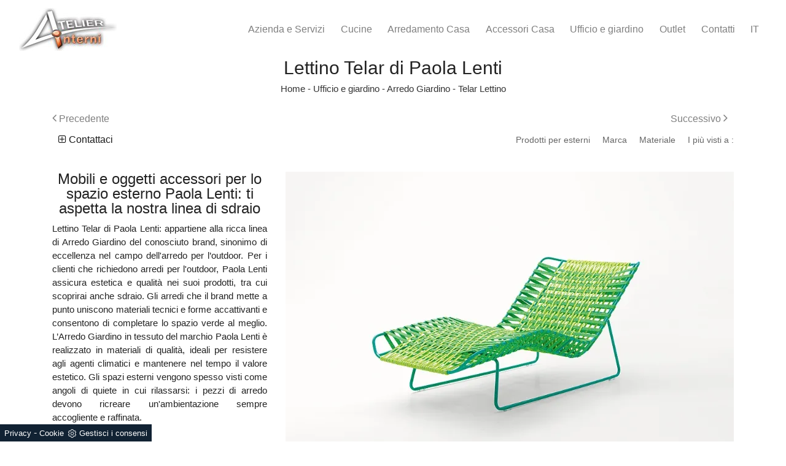

--- FILE ---
content_type: text/html; Charset=UTF-8
request_url: https://www.atelier-interni.it/ufficio-e-giardino/arredo-giardino/telar-sdraio-paola-lenti
body_size: 12000
content:
<!doctype html>
<html prefix="og: http://ogp.me/ns#" lang="it">
<head>
<meta charset="utf-8">
<title>Lettino Telar di Paola Lenti</title>
<script type="application/ld+json">
{
 "@context": "http://schema.org",
 "@type": "BreadcrumbList",
 "itemListElement":
 [
  {
   "@type": "ListItem",
   "position": 1,
   "item":
   {
    "@id": "http://www.atelier-interni.it/ufficio-giardino",
    "name": "Ufficio e giardino"
    }
  },
  {
   "@type": "ListItem",
  "position": 2,
  "item":
   {
     "@id": "http://www.atelier-interni.it/ufficio-giardino/arredo-giardino",
     "name": "Arredo Giardino"
   }
  },
  {
   "@type": "ListItem",
  "position": 3,
  "item":
   {
     "@id": "http://www.atelier-interni.it/ufficio-e-giardino/arredo-giardino/telar-sdraio-paola-lenti",
     "name": "Telar Lettino"
   }
  }
 ]
}
</script>
<meta name="description" content="Un ricco catalogo di sdraio in tessuto ti aspetta nel nostro showroom: clicca e scopri il modello Telar Lettino di Paola Lenti.">
<meta name="robots" content="index, follow">
<meta name="viewport" content="width=device-width, initial-scale=1, shrink-to-fit=no">
<link rel="canonical" href="https://www.atelier-interni.it/ufficio-e-giardino/arredo-giardino/telar-sdraio-paola-lenti">
<meta property="og:title" content="Lettino Telar di Paola Lenti">
<meta property="og:type" content="website">
<meta property="og:url" content="https://www.atelier-interni.it/ufficio-e-giardino/arredo-giardino/telar-sdraio-paola-lenti">
<meta property="og:image" content="https://www.atelier-interni.it/img/490/ufficio-e-giardino-arredo-giardino-telar-sdraio-paola-lenti_nit_1170008.webp">
<meta property="og:description" content="Un ricco catalogo di sdraio in tessuto ti aspetta nel nostro showroom: clicca e scopri il modello Telar Lettino di Paola Lenti.">
<link rel="shortcut icon" href="/490/imgs/favicon.ico">
  <link rel="stylesheet" href="/490/css/css-mobi/bootstrap.min.css">
  <link rel="stylesheet" href="/490/css/css-mobi/bootstrap-grid.min.css">
  <link rel="stylesheet" href="/490/css/css-mobi/bootstrap-reboot.min.css">
  <link rel="stylesheet" href="/490/css/css-mobi/mbr-additional.css">
  <link rel="stylesheet" href="/490/css/css-mobi/style.css">
<link rel="stylesheet" href="/490/css/style_m.css">
<link rel="stylesheet" href="/490/css/style.css">
<link rel="stylesheet" href="/490/css/swiper.min.css">
  <link rel="stylesheet" href="/490/css/slick-theme.css">
  <link rel="stylesheet" href="/490/css/slick.css">
<link rel="stylesheet" href="/@/grafiche/icon/icons.css">
<link rel="stylesheet" href="/@/grafiche/css/font-awesome.min.css">
<style>
.selector-for-some-widget{box-sizing: content-box}
</style>
<script src="/@/essentials/gtm-library.js"></script>
<script src="/@/essentials/essential.js"></script>
<script src="/@/essentials/facebookv1.js"></script>

<!-- script head -->
<script>
function okEssentialGTM() {
  const gAdsContainer = '##_gtm_container##',
        gAdsInitUrl = '##_gtm_init_config_url##',
        gAdsEveryPageContainer = '',
        gAdsTksPageContainer = '';

  if (gAdsContainer && gAdsInitUrl) {
//    gtmInit(gAdsInitUrl, gAdsContainer);
    gtmEveryPageContainer && gtmEveryPage(gAdsEveryPageContainer);
    gtmTksPageContainer && gtmThankTouPage(gAdsTksPageContainer);
  }
}

function okEssentialFb() {
  const fbPixelCode = '',
        fbPixelUrl = '';

  if (fbPixelCode && fbPixelUrl) {
    pixel(fbPixelCode, fbPixelUrl);
  }

}

function allowADV() {}

function allowConfort() {}

function allowAnal() {
  okEssentialGTM();
  okEssentialFb();
}

window.addEventListener('DOMContentLoaded', function () {
  const cookiePrelude = getCookie("CookieConsent"),
    ifAdv = cookiePrelude ? cookiePrelude.includes("adv") : true,
    ifConfort = cookiePrelude ? cookiePrelude.includes("confort") : true,
    ifAnal = cookiePrelude ? cookiePrelude.includes("performance") : true;

  !ifAdv && allowADV();
  !ifConfort && allowConfort();
  !ifAnal && allowAnal();

  // overlay on contact form submit
  holdOnOnSubmit();
})
</script>
<!-- fine script head -->
</head>
<body>
  
<script src="/490/js/jquery.min.js"></script>
<script src="/490/js/bootstrap.min.js"></script>
<script src="/490/js/smooth-scroll.js"></script>
<script src="/490/js/swiper.min.js"></script> 
<script src="/490/js/slick.min.js"></script>
  
<!--BANNER COOKIE-->
<div class="bannerCookie"></div>
<script>var linguaSito = "it";</script>
<script src="/core/api/cookie/getCookie.min.js"></script>
<script src="/core/api/cookie/cookie.min.js"></script>
<script>
  var CookieConsent = getCookie("CookieConsent");
  if( CookieConsent ){
    var seAdv = CookieConsent.includes("adv");
    var seConfort = CookieConsent.includes("confort");
    var seAnal = CookieConsent.includes("performance");
  }else{
    var seAdv = true;
    var seConfort = true;
  }
  if( seAdv ){
    //NON VANNO ATTIVATI I COOKIE PUBBLICITARI
  }else{
    //VANNO ATTIVATI I COOKIE PUBBLICITARI
    siADV();
  }
  if( seConfort ){
    //NON VANNO ATTIVATI I COOKIE CONFORT
  }else{
    //VANNO ATTIVATI I COOKIE CONFORT
    siPerformance();
  }
  if( seAnal ){
    //NON VANNO ATTIVATI I COOKIE ANALITICI
  }else{
    //VANNO ATTIVATI I COOKIE ANALITICI
    siAnal();
  }
  function siPerformance(){
    
  };
  function siAnal(){
    
  };
  function siADV(){
   
  };
</script>
<!--FINE BANNER COOKIE--> 
  
<!-- Script per scrolldown morbido-->
<script type="text/javascript">
$(document).on('click', 'a[href^="#"]', function (event) {
    event.preventDefault();
    $('html, body').animate({
        scrollTop: $($.attr(this, 'href')).offset().top
    }, 500);
});
</script>
<!-- Fine script -->

<div class="container-fluid">
<nav class="navbar navbar-expand-lg navbar-light">
  <a class="navbar-brand" href="/"><img class="img-fluid" src="/490/imgs/logo.jpg"></a>
  <button class="navbar-toggler" type="button" data-toggle="collapse" data-target="#navbarNavDropdown" aria-controls="navbarNavDropdown" aria-expanded="false" aria-label="Toggle navigation">
    <span class="navbar-toggler-icon"></span>
  </button>
  <div class="collapse navbar-collapse justify-content-end" id="navbarNavDropdown">
    <ul class="navbar-nav"><li class="nav-item dropdown">
  <a href="/azienda" title="Azienda e Servizi" class="nav-link dropdown-toggle" id="navbarDropdownMenuLink" aria-haspopup="true" aria-expanded="false">Azienda e Servizi</a>
  <div class="dropdown-menu" aria-labelledby="navbarDropdownMenuLink">
    <a class="dropdown-item" href="/cataloghi" title="Cataloghi">Cataloghi</a>
    <a class="dropdown-item" href="/azienda/brand" title="Brand">Brand</a>
  </div>
</li><li class="nav-item dropdown"><a href="/cucine" title="Cucine" class="nav-link dropdown-toggle" id="navbarDropdownMenuLink" aria-haspopup="true" aria-expanded="false">Cucine</a>    <div class="dropdown-menu" aria-labelledby="navbarDropdownMenuLink"><a  rel="nofollow" class="dropdown-item" href="/cucine/cucine-design" title="Cucine Design">Cucine Design</a> <a  rel="nofollow" class="dropdown-item" href="/cucine/cucine-moderne" title="Cucine Moderne">Cucine Moderne</a> <a  rel="nofollow" class="dropdown-item" href="/cucine/cucine-classiche" title="Cucine Classiche">Cucine Classiche</a> <a  rel="nofollow" class="dropdown-item" href="/cucine/cucine-in-muratura" title="Cucine in Muratura">Cucine in Muratura</a> </div></li><li class="nav-item dropdown"><a href="/arredamento-casa" title="Arredamento Casa" class="nav-link dropdown-toggle" id="navbarDropdownMenuLink" aria-haspopup="true" aria-expanded="false">Arredamento Casa</a>    <div class="dropdown-menu" aria-labelledby="navbarDropdownMenuLink"><a  rel="nofollow" class="dropdown-item" href="/arredamento-casa/librerie" title="Librerie">Librerie</a> <a  rel="nofollow" class="dropdown-item" href="/arredamento-casa/pareti-attrezzate" title="Pareti Attrezzate">Pareti Attrezzate</a> <a  rel="nofollow" class="dropdown-item" href="/arredamento-casa/madie" title="Madie">Madie</a> <a  rel="nofollow" class="dropdown-item" href="/arredamento-casa/salotti" title="Salotti">Salotti</a> <a  rel="nofollow" class="dropdown-item" href="/arredamento-casa/poltrone" title="Poltrone">Poltrone</a> <a  rel="nofollow" class="dropdown-item" href="/arredamento-casa/pensili" title="Pensili">Pensili</a> <a  rel="nofollow" class="dropdown-item" href="/arredamento-casa/mobili-porta-tv" title="Mobili Porta Tv">Mobili Porta Tv</a> <a  rel="nofollow" class="dropdown-item" href="/arredamento-casa/mobili-ingresso" title="Mobili ingresso">Mobili ingresso</a> <a  rel="nofollow" class="dropdown-item" href="/arredamento-casa/tavoli" title="Tavoli">Tavoli</a> <a  rel="nofollow" class="dropdown-item" href="/arredamento-casa/sedie" title="Sedie">Sedie</a> <a  rel="nofollow" class="dropdown-item" href="/arredamento-casa/letti" title="Letti">Letti</a> <a  rel="nofollow" class="dropdown-item" href="/arredamento-casa/letti-singoli" title="Letti singoli">Letti singoli</a> <a  rel="nofollow" class="dropdown-item" href="/arredamento-casa/comodini" title="Comodini">Comodini</a> <a  rel="nofollow" class="dropdown-item" href="/arredamento-casa/armadi" title="Armadi">Armadi</a> <a  rel="nofollow" class="dropdown-item" href="/arredamento-casa/arredo-bagno" title="Arredo Bagno">Arredo Bagno</a> </div></li><li class="nav-item dropdown"><a href="/accessori-casa" title="Accessori Casa" class="nav-link dropdown-toggle" id="navbarDropdownMenuLink" aria-haspopup="true" aria-expanded="false">Accessori Casa</a>    <div class="dropdown-menu" aria-labelledby="navbarDropdownMenuLink"><a  rel="nofollow" class="dropdown-item" href="/accessori-casa/illuminazione" title="Illuminazione">Illuminazione</a> <a  rel="nofollow" class="dropdown-item" href="/accessori-casa/complementi" title="Complementi">Complementi</a> </div></li><li class="nav-item dropdown menu_attivo" ><a href="/ufficio-giardino" title="Ufficio e giardino" class="nav-link dropdown-toggle" id="navbarDropdownMenuLink" aria-haspopup="true" aria-expanded="false">Ufficio e giardino</a>    <div class="dropdown-menu" aria-labelledby="navbarDropdownMenuLink"><a   class="dropdown-item" href="/ufficio-giardino/arredo-ufficio" title="Arredo Ufficio">Arredo Ufficio</a> <a  class="dropdown-item attivo_sez" href="/ufficio-giardino/arredo-giardino" title="Arredo Giardino">Arredo Giardino</a> </div></li><li class="nav-item dropdown"><a href="/outlet" title="Il Ns Outlet" class="nav-link dropdown-toggle" id="navbarDropdownMenuLink" aria-haspopup="true" aria-expanded="false">Outlet</a></li>
<li class="nav-item dropdown"><a href="/azienda/contatti" title="Contatti" class="nav-link dropdown-toggle" id="navbarDropdownMenuLink" aria-haspopup="true" aria-expanded="false">Contatti</a></li>

<li class="nav-item dropdown"><a class="nav-link dropdown-toggle"  data-toggle="dropdown" href="#">IT</a>
  <ul class="dropdown-menu dropdown-right">
    <a class="dropdown-item" href="http://www.atelier-interni.com/" title="Atelier Interni EN">EN</a>
    <a class="dropdown-item" href="http://www.atelier-interni.de/" title="Atelier Interni DE">DE</a>
  </ul>
</li></ul>
  </div>
</nav>
</div>

<div class="container marg-bot-10">
  <div class="row">
    <div class="col-12 text-c">
      <h1>Lettino Telar di Paola Lenti</h1>
      <p class="breadcrumbs text-c"><a href="http://www.atelier-interni.it#[link_home]#" title="atelier2018">Home</a> - <span ><a href="http://www.atelier-interni.it/ufficio-giardino"  title="Ufficio e giardino">Ufficio e giardino</a> - <span  ><a href="http://www.atelier-interni.it/ufficio-giardino/arredo-giardino"  title="Arredo Giardino">Arredo Giardino</a> <span class="figlio1" > - <a href="http://www.atelier-interni.it/ufficio-e-giardino/arredo-giardino/telar-sdraio-paola-lenti"  title="Telar Lettino">Telar Lettino</a></span></span></span></p>
    </div>
  </div>
</div>

<div class="container marg-bot-10">
  <div class="row">
    <div class="col-6 prec-succ">
      <a href="/ufficio-e-giardino/arredo-giardino/wave-lettino-paola-lenti" title="Wave Lettino" rel="prev"><i class="fa fa-angle-left" aria-hidden="true"></i> Precedente</a>
    </div>
    <div class="col-6 prec-succ succ text-r">
      <a href="/ufficio-e-giardino/arredo-giardino/swell-lettino-paola-lenti" title="Swell Lettino" rel="next">Successivo <i class="fa fa-angle-right" aria-hidden="true"></i></a>
    </div>
  </div>
</div>

<div class="container marg-bot-20">
  <div class="row">
    <div class="col-md-6 col-sm-12 marg-bot-20">
      <a href="#richiedi" class="bottone-tag"><i class="fa fa-plus-square-o" aria-hidden="true"></i> Contattaci </a>
    </div>
    <div class="col-md-6 col-sm-12 tag-prodotto text-r">
      <ul class="nav navbar-nav navbar-right_tag">  <li class="dropdown_tag"><span class="dropdown-toggle" data-toggle="dropdown" role="button" aria-expanded="false">Prodotti per esterni</span><ul class="dropdown-menu_tag"><li><a href="/ufficio-giardino-arredo-giardino-divani-da-giardino" title="Arredo Giardino divani da giardino">divani da giardino</a></li><li><a href="/arredo-giardino/ombrelloni" title="Arredo Giardino ombrelloni">ombrelloni</a></li><li><a href="/ufficio-e-giardino-arredo-giardino-poltroncine-da-giardino" title="Arredo Giardino poltroncine da giardino">poltroncine da giardino</a></li><li><a href="/ufficio-e-giardino-arredo-giardino-pouf-da-giardino" title="Arredo Giardino pouf da giardino">pouf da giardino</a></li><li><a class="tag_attivo" href="/ufficio-e-giardino-arredo-giardino-sdraio" title="Arredo Giardino sdraio">sdraio</a></li><li><a href="/ufficio-e-giardino-arredo-giardino-sedie-da-giardino" title="Arredo Giardino sedie da giardino">sedie da giardino</a></li><li><a href="/ufficio-e-giardino-arredo-giardino-sgabelli-da-giardino" title="Arredo Giardino sgabelli da giardino">sgabelli da giardino</a></li><li><a href="/ufficio-e-giardino-arredo-giardino-tavoli-da-giardino" title="Arredo Giardino tavoli da giardino">tavoli da giardino</a></li><li><a href="/ufficio-e-giardino-arredo-giardino-tavolini-da-giardino" title="Arredo Giardino tavolini da giardino">tavolini da giardino</a></li></ul></li><li class="dropdown_tag"><span class="dropdown-toggle" data-toggle="dropdown" role="button" aria-expanded="false">Marca</span><ul class="dropdown-menu_tag"><li><a href="/ufficio-giardino-arredo-giardino-bontempi" title="Arredo Giardino Bontempi">Bontempi</a></li><li><a href="/arredo-giardino/flexteam" title="Arredo Giardino Flexteam">Flexteam</a></li><li><a class="tag_attivo" href="/arredo-giardino/paola-lenti" title="Arredo Giardino Paola Lenti">Paola Lenti</a></li></ul></li><li class="dropdown_tag"><span class="dropdown-toggle" data-toggle="dropdown" role="button" aria-expanded="false">Materiale</span><ul class="dropdown-menu_tag"><li><a href="/arredo-giardino/in-cemento" title="Arredo Giardino in cemento">in cemento</a></li><li><a href="/arredo-giardino/in-ceramica" title="Arredo Giardino in ceramica">in ceramica</a></li><li><a href="/arredo-giardino/in-gres" title="Arredo Giardino in gres">in gres</a></li><li><a href="/arredo-giardino/in-hpl" title="Arredo Giardino in HPL">in HPL</a></li><li><a href="/ufficio-e-giardino-arredo-giardino-in-legno" title="Arredo Giardino in legno">in legno</a></li><li><a href="/ufficio-e-giardino-arredo-giardino-in-metallo" title="Arredo Giardino in metallo">in metallo</a></li><li><a href="/arredo-giardino/in-pietra" title="Arredo Giardino in pietra">in pietra</a></li><li><a href="/ufficio-e-giardino-arredo-giardino-in-plastica" title="Arredo Giardino in plastica">in plastica</a></li><li><a class="tag_attivo" href="/ufficio-e-giardino-arredo-giardino-in-tessuto" title="Arredo Giardino in tessuto">in tessuto</a></li><li><a href="/ufficio-e-giardino-arredo-giardino-in-vetro" title="Arredo Giardino in vetro">in vetro</a></li></ul></li><li class="dropdown_tag"><span class="dropdown-toggle" data-toggle="dropdown" role="button" aria-expanded="false">I più visti a :</span><ul class="dropdown-menu_tag"><li><a class="tag_attivo" href="/arredo-giardino-arenzano" title="Arredo Giardino Arenzano">Arenzano</a></li><li><a href="/arredo-giardino-bologna" title="Arredo Giardino Bologna">Bologna</a></li><li><a class="tag_attivo" href="/arredo-giardino-cesena" title="Arredo Giardino Cesena">Cesena</a></li><li><a class="tag_attivo" href="/arredo-giardino-forli" title="Arredo Giardino Forlì">Forlì</a></li><li><a href="/arredo-giardino-genova" title="Arredo Giardino Genova">Genova</a></li><li><a class="tag_attivo" href="/arredo-giardino-milano" title="Arredo Giardino Milano">Milano</a></li><li><a href="/arredo-giardino-monaco-di-baviera" title="Arredo Giardino Monaco di Baviera">Monaco di Baviera</a></li><li><a href="/arredo-giardino-nizza" title="Arredo Giardino Nizza">Nizza</a></li><li><a class="tag_attivo" href="/arredo-giardino-rimini" title="Arredo Giardino Rimini">Rimini</a></li><li><a href="/arredo-giardino-roma" title="Arredo Giardino Roma">Roma</a></li><li><a class="tag_attivo" href="/arredo-giardino-salisburgo" title="Arredo Giardino Salisburgo">Salisburgo</a></li><li><a class="tag_attivo" href="/arredo-giardino-san-marino" title="Arredo Giardino San Marino">San Marino</a></li><li><a href="/arredo-giardino-torino" title="Arredo Giardino Torino">Torino</a></li><li><a href="/arredo-giardino-vienna" title="Arredo Giardino Vienna">Vienna</a></li></ul></li></ul>
    </div>
  </div>
</div>

<div class="container marg-bot-20">
  <div class="row">
    <div class="col-12">
      <div class="row">
<div class="col-md-4 col-sm-12 order-sm2">
  <h3 class="text-c marg-bot-10">Mobili e oggetti accessori per lo spazio esterno Paola Lenti: ti aspetta la nostra linea di sdraio</h3>
  <p>Lettino Telar di Paola Lenti: appartiene alla ricca linea di Arredo Giardino del conosciuto brand, sinonimo di eccellenza nel campo dell'arredo per l’outdoor. Per i clienti che richiedono arredi per l'outdoor, Paola Lenti assicura estetica e qualità nei suoi prodotti, tra cui scoprirai anche sdraio. Gli arredi che il brand mette a punto uniscono materiali tecnici e forme accattivanti e consentono di completare lo spazio verde al meglio. L’Arredo Giardino in tessuto del marchio Paola Lenti è realizzato in materiali di qualità, ideali per resistere agli agenti climatici e mantenere nel tempo il valore estetico. Gli spazi esterni vengono spesso visti come angoli di quiete in cui rilassarsi: i pezzi di arredo devono ricreare un'ambientazione sempre accogliente e raffinata.</p>
</div>
<div class="col-md-8 col-sm-12 mx-auto order-sm1 marg-bot-20">
  <div class="swiper-container sli1">
    <div class="swiper-wrapper">
      <div class="swiper-slide">
  <img src="/img/490/ufficio-e-giardino-arredo-giardino-telar-sdraio-paola-lenti_nit_1170008.webp" alt="Lettino Telar di Paola Lenti" class="img-fluid d-block mx-auto">
</div><div class="swiper-slide">
  <img src="/img/490/ufficio-e-giardino-arredo-giardino-telar-sdraio-paola-lenti_nit_2170008.webp" alt="Lettino Telar di Paola Lenti" class="img-fluid d-block mx-auto">
</div><div class="swiper-slide">
  <img src="/img/490/ufficio-e-giardino-arredo-giardino-telar-sdraio-paola-lenti_nit_2170008.webp" alt="Lettino Telar di Paola Lenti" class="img-fluid d-block mx-auto">
</div><div class="swiper-slide">
  <img src="/img/490/ufficio-e-giardino-arredo-giardino-telar-sdraio-paola-lenti_nit_3170008.webp" alt="Lettino Telar di Paola Lenti" class="img-fluid d-block mx-auto">
</div>
    </div>
  </div>
</div>
</div>
<script>
  $(document).ready(function(){
  var swiper1 = new Swiper('.sli1', {
    slidesPerView: 1,
    loop: true,
    effect: 'fade',
    speed: 900,
    autoplay:{
      delay: 3500,
      disableOnInteraction: false,
    },
  });
  });
</script>
    </div>
  </div>
</div>

<div class="container marg-bot-20">
  <div class="row">
    <div class="col-12 tag-dinamico marg-bot-20">
      <h3>Ti potrebbero interessare</h3>
    </div>
    <div class="swiper-container swiper-correlati">
      <div class="swiper-wrapper">
        <div class="swiper-slide">
<div class="correlati marg-bot-20">
<a href="/ufficio-e-giardino/arredo-giardino/hammock-paola-lenti" title="Hammock Poltroncina">
<figure>
<img class="img-fluid d-block mx-auto marg-bot-10" src="/img/490/ufficio-e-giardino-arredo-giardino-hammock-paola-lenti_miniit_1169961.webp" alt="Hammock Poltroncina">
</figure>
<h5 class="text-c">Hammock Poltroncina</h5>
</a>
</div>
</div><div class="swiper-slide">
<div class="correlati marg-bot-20">
<a href="/ufficio-e-giardino/arredo-giardino/clique-paola-lenti" title="Clique">
<figure>
<img class="img-fluid d-block mx-auto marg-bot-10" src="/img/490/ufficio-e-giardino-arredo-giardino-clique-paola-lenti_miniit_1407968.webp" alt="Clique">
</figure>
<h5 class="text-c">Clique</h5>
</a>
</div>
</div><div class="swiper-slide">
<div class="correlati marg-bot-20">
<a href="/ufficio-e-giardino/arredo-giardino/surf-paola-lenti" title="Surf Lettino ">
<figure>
<img class="img-fluid d-block mx-auto marg-bot-10" src="/img/490/ufficio-e-giardino-arredo-giardino-surf-paola-lenti_miniit_1170004.webp" alt="Surf Lettino ">
</figure>
<h5 class="text-c">Surf Lettino </h5>
</a>
</div>
</div><div class="swiper-slide">
<div class="correlati marg-bot-20">
<a href="/ufficio-e-giardino/arredo-giardino/daydream-paola-lenti" title="Daydream Lettino ">
<figure>
<img class="img-fluid d-block mx-auto marg-bot-10" src="/img/490/ufficio-e-giardino-arredo-giardino-daydream-paola-lenti_miniit_1169990.webp" alt="Daydream Lettino ">
</figure>
<h5 class="text-c">Daydream Lettino </h5>
</a>
</div>
</div>
      </div>
    </div>
  </div>
</div>

<div class="container marg-bot-20">
  <div class="row">
    <div class="col-md-6 col-sm-12">
      <h3 class="titolo-form">Contattaci per scoprire i nostri vantaggi</h3>
<a name="form" id="richiedi"></a>
<form method="post" action="#contatti" name="contactform" id="contactform" enctype="multipart/form-data">
  <div class="row">
    <div class="form-group col-md-12 no-prod formm">
      <div class="row">
        <div class="form-group mb-3 col-md-6">
          <input type="text" class="form-control" value="" id="name_utente" name="name_utente" placeholder="Nominativo" required>
        </div>
        <div class="form-group mb-3 col-md-6">
          <input type="email" class="form-control" value="" id="email_utente" name="email_utente" placeholder="E-Mail *" required>
        </div>
        <div class="form-group mb-3 col-md-6">
          <input type="tel" class="form-control" value="" id="telefono_utente" name="telefono_utente" placeholder="Telefono" required>
        </div>
        <div class="form-group mb-3 col-md-6"> <select  name='codice_provincia'   id='codice_provincia' class="form-control" required> <option value=''>Provincia *</option><option value='1893'>Agrigento</option><option value='1894'>Alessandria</option><option value='1895'>Ancona</option><option value='1896'>Aosta</option><option value='1899'>Arezzo</option><option value='1897'>Ascoli Piceno</option><option value='1900'>Asti</option><option value='1901'>Avellino</option><option value='1902'>Bari</option><option value='1910'>Barletta-Andria-Trani</option><option value='1905'>Belluno</option><option value='1906'>Benevento</option><option value='1903'>Bergamo</option><option value='1904'>Biella</option><option value='1907'>Bologna</option><option value='1911'>Bolzano</option><option value='1909'>Brescia</option><option value='1908'>Brindisi</option><option value='1912'>Cagliari</option><option value='1917'>Caltanissetta</option><option value='1913'>Campobasso</option><option value='1916'>Carbonia-Iglesias</option><option value='1914'>Caserta</option><option value='1922'>Catania</option><option value='1923'>Catanzaro</option><option value='1915'>Chieti</option><option value='1919'>Como</option><option value='1921'>Cosenza</option><option value='1920'>Cremona</option><option value='1936'>Crotone</option><option value='1918'>Cuneo</option><option value='1924'>Enna</option><option value='1929'>Fermo</option><option value='1926'>Ferrara</option><option value='1928'>Firenze</option><option value='1927'>Foggia</option><option value='1925'>Forlì-Cesena</option><option value='1930'>Frosinone</option><option value='1931'>Genova</option><option value='1932'>Gorizia</option><option value='1933'>Grosseto</option><option value='1934'>Imperia</option><option value='1935'>Isernia</option><option value='1898'>L'Aquila</option><option value='1981'>La Spezia</option><option value='1941'>Latina</option><option value='1938'>Lecce</option><option value='1937'>Lecco</option><option value='1939'>Livorno</option><option value='1940'>Lodi</option><option value='1942'>Lucca</option><option value='1944'>Macerata</option><option value='1947'>Mantova</option><option value='1949'>Massa-Carrara</option><option value='1950'>Matera</option><option value='2000'>Medio Campidano</option><option value='1945'>Messina</option><option value='1946'>Milano</option><option value='1948'>Modena</option><option value='1943'>Monza e Brianza</option><option value='1951'>Napoli</option><option value='1952'>Novara</option><option value='1953'>Nuoro</option><option value='1954'>Ogliastra</option><option value='1956'>Olbia-Tempio</option><option value='1955'>Oristano</option><option value='1959'>Padova</option><option value='1957'>Palermo</option><option value='1965'>Parma</option><option value='1968'>Pavia</option><option value='1961'>Perugia</option><option value='1967'>Pesaro e Urbino</option><option value='1960'>Pescara</option><option value='1958'>Piacenza</option><option value='1962'>Pisa</option><option value='1966'>Pistoia</option><option value='1963'>Pordenone</option><option value='1969'>Potenza</option><option value='1964'>Prato</option><option value='1973'>Ragusa</option><option value='1970'>Ravenna</option><option value='1971'>Reggio Calabria</option><option value='1972'>Reggio Emilia</option><option value='1974'>Rieti</option><option value='1976'>Rimini</option><option value='1975'>Roma</option><option value='1977'>Rovigo</option><option value='1978'>Salerno</option><option value='1983'>Sassari</option><option value='1984'>Savona</option><option value='1979'>Siena</option><option value='1982'>Siracusa</option><option value='1980'>Sondrio</option><option value='1985'>Taranto</option><option value='1986'>Teramo</option><option value='1990'>Terni</option><option value='1988'>Torino</option><option value='1989'>Trapani</option><option value='1987'>Trento</option><option value='1992'>Treviso</option><option value='1991'>Trieste</option><option value='1993'>Udine</option><option value='1994'>Varese</option><option value='1997'>Venezia</option><option value='1995'>Verbano-Cusio-Ossola</option><option value='1996'>Vercelli</option><option value='1999'>Verona</option><option value='2002'>Vibo Valentia</option><option value='1998'>Vicenza</option><option value='2001'>Viterbo</option></select> </div>
        <div class="form-group mb-3 col-12">
          <textarea rows="4" class="form-control" id="message_utente" name="message" placeholder="Messaggio" required></textarea>
        </div>  
        <div class="form-group col-12">
          <div class="form-check mb-3 text-start">
            <input class="form-check-input" type="checkbox" name="checkbox" id="checkbox" required>
            <label class="form-check-label smallTerms d-inline" for="gridCheck">Ho preso visione della <a href="/azienda/privacy" title="Privacy Policy" target="_blank">Privacy Policy</a></label>
          </div>
        </div> 
        <div class="form-group mb-3 col-12">      
          <p class="d-none mb-0 text-danger" id="message-error">* Compila tutti i campi sono obbligatori</p>
        </div>
        <div class="form-group col-12 simarg text-center">
          <input type="hidden" name="richiedi_informazioni" value="richiedi_informazioni">
          <div class="textInfoHome">
            <button value="Richiedi Informazioni" class="g-recaptcha btn btn-primary bottone-invia float-btn" id="submitBtn" type="button"><span class="txtInfoHome">Invia</span></button>
          </div>
        </div>
        <input type='hidden' name = 'nome_prodotto' value="Lettino Telar di Paola Lenti"><input type='hidden' name = 'link_prodotto' value='/ufficio-e-giardino/arredo-giardino/telar-sdraio-paola-lenti'><input type='hidden' name = 'ritorno' value='/ufficio-e-giardino/arredo-giardino/telar-sdraio-paola-lenti'>
      </div>
    </div>
  </div>   
</form>

<script>
document.getElementById('submitBtn').addEventListener('click', function () {
  // Controlla i campi del form
  const nome = document.getElementById('name_utente');
  const email = document.getElementById('email_utente');
  const tel = document.getElementById('telefono_utente');
  const message = document.getElementById('message_utente');
  const checkboxa = document.getElementById('checkbox');

  let passato = 0;
  if (nome.value.length) { passato += 1; }
  if (email.value.length && isValidEmail(email.value)) { passato += 1; }
  if (tel.value.length) { passato += 1; }
  if (message.value.length) { passato += 1; }
  if (checkboxa.checked) { passato += 1; }

  // Se tutti i campi sono validi, procedi
  if (passato >= 5) {
    // Controlla se il reCAPTCHA è già stato caricato
    if (!document.getElementById('recaptchaScript')) {
      console.log('recaptchaScript non caricato, lo carico');
      const script = document.createElement('script');
      script.id = 'recaptchaScript';
      script.src = 'https://www.google.com/recaptcha/api.js?render=6LcKvMsqAAAAAKuIv_77F_WcJTSMNELCpJ4Ba6u8';
      script.onload = function () {
        // Aggiungi la classe 'submitting' solo dopo che il reCAPTCHA è pronto
        executeRecaptcha();
      };
      document.head.appendChild(script);
    } else {
      console.log('recaptchaScript già caricato');
      executeRecaptcha();
    }
  } else {
    // Mostra messaggio di errore se i campi non sono validi
    console.log('passato <> 5');
    const form = document.getElementById('contactform');
    const messageError = document.getElementById('message-error');
    messageError.classList.remove('d-none');
  }
});

function isValidEmail(email) {
  const re = /^[^\s@]+@[^\s@]+\.[^\s@]+$/;
  return re.test(email);
}

function executeRecaptcha() {
  const form = document.getElementById('contactform');

  grecaptcha.ready(function () {
    grecaptcha.execute('6LcKvMsqAAAAAKuIv_77F_WcJTSMNELCpJ4Ba6u8', { action: 'submit' }).then(function (token) {
      let recaptchaInput = document.getElementById('g-recaptcha-response');

      if (!recaptchaInput) {
        recaptchaInput = document.createElement('input');
        recaptchaInput.type = 'hidden';
        recaptchaInput.name = 'g-recaptcha-response';
        recaptchaInput.id = 'g-recaptcha-response';
        form.appendChild(recaptchaInput);
      }

      recaptchaInput.value = token;

      // Aggiungi la classe 'submitting' prima di inviare il form
      form.classList.add('submitting');
      form.submit();
    });
  });
}

function holdOnOnSubmit(formId = "contactform") {
  const form = document.getElementById(formId);
  if (form) {
    styleInject(`
      #${formId}.submitting { position: relative !important; }
      #${formId}.submitting::before {
        content: "";
        position: absolute;
        display: block;
        width: 106%;
        height: 106%;
        top: 0;
        background: rgba(255, 255, 255, .5);
        z-index: 9999;
        transform: translate(-3%, -3%);
        border-radius: 8px;
      }
      #${formId}.submitting::after {
        content: "";
        position: absolute;
        display: block;
        width: 16px;
        height: 16px;
        top: 50%;
        left: 50%;
        transform: translate(-50%, -50%);
        border-radius: 50%;
        background: rgb(47, 79, 79);
        animation: shadowExpandX 2s linear infinite alternate;
      }
      @keyframes shadowExpandX {
        0% { box-shadow: 0 0, 0 0; color: rgba(47, 79, 79, 0.2); }
        100% { box-shadow: -24px 0, 24px 0; color: rgba(47, 79, 79, 0.8); }
      }
    `);
  }
}

function styleInject(cssText) {
  const head = document.head || document.getElementsByTagName('head')[0];
  const style = document.createElement('style');
  style.type = 'text/css';
  style.appendChild(document.createTextNode(cssText));
  head.appendChild(style);
}

</script>


    </div>
    <div class="col-md-6 col-sm-12">
      <div class="col-12 text-c">
        <h3>Cataloghi:</h3>
      </div>
      <div class="row">
        <div class="col-md-4 col-sm-6 marg-bot-40">  <a href="https://cataloghi.arredamento.it/paolalentihomecollectiontechnicalbook2018" class="fbp-embed"  data-fbp-lightbox="yes" data-fbp-width="210px" data-fbp-height="300px"  data-fbp-method="site"   data-fbp-version="2.9.20"  style="max-width: 100%">Catalogo paolalentihomecollectiontechnicalbook2018</a><script async defer src="https://cataloghi.arredamento.it/@/files/html/static/embed.js?uni=6929a49b5b92869df8e365217e01c842"></script></div><div class="col-md-4 col-sm-6 marg-bot-40">  <a href="https://cataloghi.arredamento.it/paolalentilandscapestechnicalbook2015" class="fbp-embed"  data-fbp-lightbox="yes" data-fbp-width="210px" data-fbp-height="300px"  data-fbp-method="site"   data-fbp-version="2.9.20"  style="max-width: 100%">Catalogo paolalentilandscapestechnicalbook2015</a><script async defer src="https://cataloghi.arredamento.it/@/files/html/static/embed.js?uni=6929a49b5b92869df8e365217e01c842"></script></div><div class="col-md-4 col-sm-6 marg-bot-40">  <a href="https://cataloghi.arredamento.it/paolalentirugstechnicalbook2018" class="fbp-embed"  data-fbp-lightbox="yes" data-fbp-width="210px" data-fbp-height="300px"  data-fbp-method="site"   data-fbp-version="2.9.20"  style="max-width: 100%">Catalogo paolalentirugstechnicalbook2018</a><script async defer src="https://cataloghi.arredamento.it/@/files/html/static/embed.js?uni=6929a49b5b92869df8e365217e01c842"></script></div><div class="col-md-4 col-sm-6 marg-bot-40">  <a href="https://cataloghi.arredamento.it/paolalentiaquacollectiontechnicalbook2020" class="fbp-embed"  data-fbp-lightbox="yes" data-fbp-width="210px" data-fbp-height="300px"  data-fbp-method="site"   data-fbp-version="2.9.20"  style="max-width: 100%">Catalogo paolalentiaquacollectiontechnicalbook2020</a><script async defer src="https://cataloghi.arredamento.it/@/files/html/static/embed.js?uni=6929a49b5b92869df8e365217e01c842"></script></div>
      </div>
    </div>
  </div>
</div>

<div class="container marg-bot-20">
  <div class="row tag-dinamico">
    <div class="col-12 marg-bot-10">
      <h3>Ricerca Personalizzata</h3>
    </div>
    <ul class="dropdown-menu_tag"><li><a href="/arredo-giardino-paola-lenti-san-marino" title="Arredo Giardino Paola Lenti San Marino">Arredo Giardino Paola Lenti San Marino </a></li><li><a href="/arredo-giardino-paola-lenti-salisburgo" title="Arredo Giardino Paola Lenti Salisburgo">Arredo Giardino Paola Lenti Salisburgo </a></li><li><a href="/arredo-giardino-paola-lenti-rimini" title="Arredo Giardino Paola Lenti Rimini">Arredo Giardino Paola Lenti Rimini </a></li><li><a href="/arredo-giardino-paola-lenti-forli" title="Arredo Giardino Paola Lenti Forlì">Arredo Giardino Paola Lenti Forlì </a></li><li><a href="/arredo-giardino-paola-lenti-cesena" title="Arredo Giardino Paola Lenti Cesena">Arredo Giardino Paola Lenti Cesena </a></li><li><a href="/arredo-giardino-paola-lenti-milano" title="Arredo Giardino Paola Lenti Milano">Arredo Giardino Paola Lenti Milano </a></li><li><a href="/arredo-giardino-paola-lenti-arenzano" title="Arredo Giardino Paola Lenti Arenzano">Arredo Giardino Paola Lenti Arenzano </a></li><li><a href="/negozio-di-sdraio-a-san-marino" title="Negozio di sdraio a San Marino">Negozio di sdraio a San Marino </a></li><li><a href="/negozio-di-sdraio-a-salisburgo" title="Negozio di sdraio a Salisburgo">Negozio di sdraio a Salisburgo </a></li><li><a href="/negozio-di-sdraio-a-rimini" title="Negozio di sdraio a Rimini">Negozio di sdraio a Rimini </a></li><li><a href="/negozio-di-sdraio-a-forli" title="Negozio di sdraio a Forlì">Negozio di sdraio a Forlì </a></li><li><a href="/negozio-di-sdraio-a-cesena" title="Negozio di sdraio a Cesena">Negozio di sdraio a Cesena </a></li><li><a href="/negozio-di-sdraio-a-milano" title="Negozio di sdraio a Milano">Negozio di sdraio a Milano </a></li><li><a href="/negozio-di-sdraio-a-arenzano" title="Negozio di sdraio a Arenzano">Negozio di sdraio a Arenzano </a></li><li><a href="/negozio-di-sdraio-paola-lenti-a-san-marino" title="Negozio di sdraio Paola Lenti a San Marino">Negozio di sdraio Paola Lenti a San Marino </a></li><li><a href="/negozio-di-sdraio-paola-lenti-a-salisburgo" title="Negozio di sdraio Paola Lenti a Salisburgo">Negozio di sdraio Paola Lenti a Salisburgo </a></li><li><a href="/negozio-di-sdraio-paola-lenti-a-rimini" title="Negozio di sdraio Paola Lenti a Rimini">Negozio di sdraio Paola Lenti a Rimini </a></li><li><a href="/negozio-di-sdraio-paola-lenti-a-forli" title="Negozio di sdraio Paola Lenti a Forlì">Negozio di sdraio Paola Lenti a Forlì </a></li><li><a href="/negozio-di-sdraio-paola-lenti-a-cesena" title="Negozio di sdraio Paola Lenti a Cesena">Negozio di sdraio Paola Lenti a Cesena </a></li><li><a href="/negozio-di-sdraio-paola-lenti-a-milano" title="Negozio di sdraio Paola Lenti a Milano">Negozio di sdraio Paola Lenti a Milano </a></li><li><a href="/negozio-di-sdraio-paola-lenti-a-arenzano" title="Negozio di sdraio Paola Lenti a Arenzano">Negozio di sdraio Paola Lenti a Arenzano </a></li></ul>
  </div>
</div>

<script>
    var swiper = new Swiper('.swiper-correlati', {
      slidesPerView: 2,
      spaceBetween: 30,
      slidesPerGroup: 1,
      centeredSlides: true,
      loop: true,
      loopFillGroupWithBlank: true,
    });
</script>

<section class="footer4 cid-rblEsxt3wE" id="footer4-7">
  <div class="container">
    <div class="media-container-row content mbr-white">
      <div class="col-md-3 col-sm-4">
        <p class="mbr-text mbr-fonts-style mbr-links-column display-7">
          <a title="Azienda" href="/azienda" class="text-white transition-3">Chi Siamo</a>
                    <br><a title="Cucine" href="/cucine" class="text-white transition-3">Cucine</a>
                    <br><a title="Arredamento Casa" href="/arredamento-casa" class="text-white transition-3">Arredamento Casa</a>
                    <br><a title="Contatti" href="/azienda/contatti" class="text-white transition-3">Contatti</a>
                    <br>
        </p>
      </div>
      <div class="col-md-5 col-sm-8">
        <p class="mb-4 foot-title mbr-fonts-style display-7 text-c">
          ORARI
        </p>
        <p class="mbr-text mbr-fonts-style foot-text display-7 text-c">
          <b>Lunedi - Sabato:</b> 9:30 - 13:00 | 15:00 - 20:00<br><br>
          <b>Chiusi:</b> Domenica
        </p>
      </div>
      <div class="col-md-4 col-sm-12 text-r">
        <p class="mb-4 foot-title mbr-fonts-style display-7 text-r">
          CONTATTI
        </p>
        <p class="mbr-text mbr-fonts-style foot-text display-7 text-r">
          <b>E-Mail:</b> <a href="mailto:atelierinternisrl@gmail.com" class="text-white transition-3">atelierinternisrl@gmail.com</a>
          <br><b>Tel:</b> <a href="tel:+39 0549 904602" class="text-white transition-3">+39 0549 904602</a>
        </p>
      </div>
    </div>
    <div class="footer-lower">
      <div class="media-container-row">
        <div class="col-sm-12">
          <hr>
        </div>
      </div>
      <div class="media-container-row mbr-white">
        <div class="col-sm-12 copyright text-c">
          <p class="mbr-text mbr-fonts-style display-7 text-c">
            Atelier Interni S.r.l. - P.IVA SM20642<br>
            Via Quattro Giugno, 44 - 47899 Serravalle (San Marino)
          </p>
          <a class="credit" href="https://www.preludeadv.it/siti-web" target="_blank" title="Realizzazione Siti Internet Negozi di Arredamento"><p>Powered by </p><img src="/@/images/logo-w.webp" width="83" height="22" title="Prelude Adv Realizzazione Siti Internet Negozi di Arredamento"></a>

        </div>
      </div>
    </div>
  </div>
</section>

<script src="https://www.google.com/recaptcha/api.js"></script>
<!-- tag_ricerca -->

<script>
function getCookie(e) { for (var o = document.cookie.split(";"), t = 0; t < o.length; t++) { var n = o[t].split("="); if (e == n[0].trim()) return decodeURIComponent(n[1]) } return null };
// Set a Cookie
function setCookie(cName, cValue, expDays) {
  let date = new Date();
  date.setTime(date.getTime() + (expDays * 24 * 60 * 60 * 1000));
  const expires = "expires=" + date.toUTCString();
  document.cookie = cName + "=" + cValue + "; " + expires + "; path=/";
}

async function fetchHttp(url = "", method) {
  const response = await fetch(url, { method: method });
  return response;
}


let iputente = getCookie("iputente")

if (!iputente) {
  fetchHttp("/core/ip.asp", "GET").then((response) => response.text())
    .then((text) => {
      iputente = text;
      setCookie('iputente', iputente, 120);
    });

};

const apeUrl = '/core/api/master.asp?crypt=/ufficio-e-giardino/arredo-giardino/telar-sdraio-paola-lenti||www.atelier-interni.it||||atelier2018||30/01/2026 03:05:40||';



var async_load_js = function (url, callback) {

  var js = document.createElement('script');
  js.type = 'text/javascript';
  js.async = 'true';
  js.src = url;
  js.onload = js.onreadystatechange = function () {

    var rs = this.readyState;
    if (rs && rs != 'complete' && rs != 'loaded') return;
    try { callback.apply() } catch (e) { }
  };

  document.body.appendChild(js);
};


function miacallback() {
  // codice callback
}

async_load_js(apeUrl + iputente, function () { miacallback() });
</script>
</body>
</html>

--- FILE ---
content_type: text/html
request_url: https://www.atelier-interni.it/core/ip.asp
body_size: 60
content:
18.217.42.185

--- FILE ---
content_type: text/css
request_url: https://www.atelier-interni.it/490/css/style_m.css
body_size: 889
content:

.credit img{height:22px;padding-bottom:2px;}
.credit p{color:white;display:inline;font-size:14px;}
.credit{margin:auto;display:block;}
/* Inizio CSS Modulo Partner */
.apri-menu {min-height: 100px;}
.apri-menu a {display: block; min-width: 60px; line-height: 90px; text-align: center;}
.apri-menu img {  line-height: initial; text-align: center; display: inline-block !important; vertical-align: middle; width: auto;}
.max-logo-partner {max-height: 85px; max-width: 90%;}
.immagineBiancoNero {-webkit-filter: grayscale(100%); filter: grayscale(100%);}
.menu-partner {position: absolute; z-index: 14; background: white; top: 0; left: 50%; transform: translate(-50%); display: none; padding: 10px; width: calc(100% + 15px);}
.apri-menu:hover .menu-partner {display: block !important;}
.partner li {list-style: none; color: black; transition: 0.3s linear; padding-top: 5px; padding-bottom: 5px; border-bottom: solid 1px gray;}
.partner li:last-child { border: 0;}
.partner a {font-size: 14px; color: black; line-height:normal;}

/* Fine CSS Modulo Partner */.grecaptcha-badge {display: none!important;}
.smallTerms {font-size: 13px!important;}.grecaptcha-badge {display: none!important;}
.smallTerms {font-size: 13px!important;}.border{ margin-top: -1px;  margin-left: -1px; }
